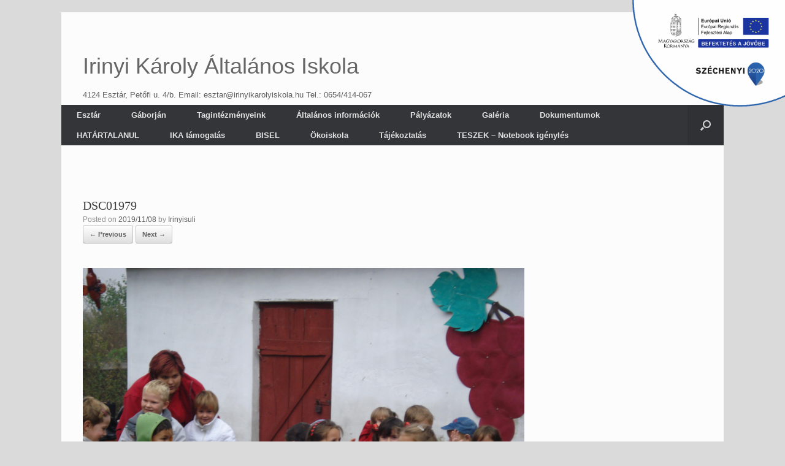

--- FILE ---
content_type: text/html; charset=UTF-8
request_url: http://irinyikarolyiskola.hu/ii-rakoczi-ferenc-nyomaban-karpataljan-2/dsc01979/
body_size: 51606
content:
<!DOCTYPE html>
<html lang="en-US">
<head>
	<meta charset="UTF-8" />
	<meta http-equiv="X-UA-Compatible" content="IE=10" />
	<link rel="profile" href="http://gmpg.org/xfn/11" />
	<link rel="pingback" href="http://irinyikarolyiskola.hu/xmlrpc.php" />
	<meta name='robots' content='index, follow, max-image-preview:large, max-snippet:-1, max-video-preview:-1' />

	<!-- This site is optimized with the Yoast SEO plugin v21.8 - https://yoast.com/wordpress/plugins/seo/ -->
	<title>DSC01979 - Irinyi Károly Általános Iskola</title>
	<link rel="canonical" href="http://irinyikarolyiskola.hu/ii-rakoczi-ferenc-nyomaban-karpataljan-2/dsc01979/" />
	<meta property="og:locale" content="en_US" />
	<meta property="og:type" content="article" />
	<meta property="og:title" content="DSC01979 - Irinyi Károly Általános Iskola" />
	<meta property="og:url" content="http://irinyikarolyiskola.hu/ii-rakoczi-ferenc-nyomaban-karpataljan-2/dsc01979/" />
	<meta property="og:site_name" content="Irinyi Károly Általános Iskola" />
	<meta property="og:image" content="http://irinyikarolyiskola.hu/ii-rakoczi-ferenc-nyomaban-karpataljan-2/dsc01979" />
	<meta property="og:image:width" content="3072" />
	<meta property="og:image:height" content="2304" />
	<meta property="og:image:type" content="image/jpeg" />
	<script type="application/ld+json" class="yoast-schema-graph">{"@context":"https://schema.org","@graph":[{"@type":"WebPage","@id":"http://irinyikarolyiskola.hu/ii-rakoczi-ferenc-nyomaban-karpataljan-2/dsc01979/","url":"http://irinyikarolyiskola.hu/ii-rakoczi-ferenc-nyomaban-karpataljan-2/dsc01979/","name":"DSC01979 - Irinyi Károly Általános Iskola","isPartOf":{"@id":"http://irinyikarolyiskola.hu/#website"},"primaryImageOfPage":{"@id":"http://irinyikarolyiskola.hu/ii-rakoczi-ferenc-nyomaban-karpataljan-2/dsc01979/#primaryimage"},"image":{"@id":"http://irinyikarolyiskola.hu/ii-rakoczi-ferenc-nyomaban-karpataljan-2/dsc01979/#primaryimage"},"thumbnailUrl":"http://irinyikarolyiskola.hu/wp-content/uploads/2019/11/DSC01979.jpg","datePublished":"2019-11-08T12:19:06+00:00","dateModified":"2019-11-08T12:19:06+00:00","breadcrumb":{"@id":"http://irinyikarolyiskola.hu/ii-rakoczi-ferenc-nyomaban-karpataljan-2/dsc01979/#breadcrumb"},"inLanguage":"en-US","potentialAction":[{"@type":"ReadAction","target":["http://irinyikarolyiskola.hu/ii-rakoczi-ferenc-nyomaban-karpataljan-2/dsc01979/"]}]},{"@type":"ImageObject","inLanguage":"en-US","@id":"http://irinyikarolyiskola.hu/ii-rakoczi-ferenc-nyomaban-karpataljan-2/dsc01979/#primaryimage","url":"http://irinyikarolyiskola.hu/wp-content/uploads/2019/11/DSC01979.jpg","contentUrl":"http://irinyikarolyiskola.hu/wp-content/uploads/2019/11/DSC01979.jpg","width":3072,"height":2304},{"@type":"BreadcrumbList","@id":"http://irinyikarolyiskola.hu/ii-rakoczi-ferenc-nyomaban-karpataljan-2/dsc01979/#breadcrumb","itemListElement":[{"@type":"ListItem","position":1,"name":"Kezdőlap","item":"http://irinyikarolyiskola.hu/"},{"@type":"ListItem","position":2,"name":"„II. Rákóczi Ferenc nyomában Kárpátalján”","item":"http://irinyikarolyiskola.hu/ii-rakoczi-ferenc-nyomaban-karpataljan-2/"},{"@type":"ListItem","position":3,"name":"DSC01979"}]},{"@type":"WebSite","@id":"http://irinyikarolyiskola.hu/#website","url":"http://irinyikarolyiskola.hu/","name":"Irinyi Károly Általános Iskola","description":"4124 Esztár, Petőfi u. 4/b. Email: esztar@irinyikarolyiskola.hu Tel.: 0654/414-067 Nyitvatartás: Hétfő-Péntek: 07:00-18:00  ","potentialAction":[{"@type":"SearchAction","target":{"@type":"EntryPoint","urlTemplate":"http://irinyikarolyiskola.hu/?s={search_term_string}"},"query-input":"required name=search_term_string"}],"inLanguage":"en-US"}]}</script>
	<!-- / Yoast SEO plugin. -->


<link rel='dns-prefetch' href='//stats.wp.com' />
<link rel='dns-prefetch' href='//v0.wordpress.com' />
<link rel='dns-prefetch' href='//jetpack.wordpress.com' />
<link rel='dns-prefetch' href='//s0.wp.com' />
<link rel='dns-prefetch' href='//public-api.wordpress.com' />
<link rel='dns-prefetch' href='//0.gravatar.com' />
<link rel='dns-prefetch' href='//1.gravatar.com' />
<link rel='dns-prefetch' href='//2.gravatar.com' />
<link rel="alternate" type="application/rss+xml" title="Irinyi Károly Általános Iskola &raquo; Feed" href="http://irinyikarolyiskola.hu/feed/" />
<link rel="alternate" title="oEmbed (JSON)" type="application/json+oembed" href="http://irinyikarolyiskola.hu/wp-json/oembed/1.0/embed?url=http%3A%2F%2Firinyikarolyiskola.hu%2Fii-rakoczi-ferenc-nyomaban-karpataljan-2%2Fdsc01979%2F%23main" />
<link rel="alternate" title="oEmbed (XML)" type="text/xml+oembed" href="http://irinyikarolyiskola.hu/wp-json/oembed/1.0/embed?url=http%3A%2F%2Firinyikarolyiskola.hu%2Fii-rakoczi-ferenc-nyomaban-karpataljan-2%2Fdsc01979%2F%23main&#038;format=xml" />
<style id='wp-img-auto-sizes-contain-inline-css' type='text/css'>
img:is([sizes=auto i],[sizes^="auto," i]){contain-intrinsic-size:3000px 1500px}
/*# sourceURL=wp-img-auto-sizes-contain-inline-css */
</style>
<style id='wp-emoji-styles-inline-css' type='text/css'>

	img.wp-smiley, img.emoji {
		display: inline !important;
		border: none !important;
		box-shadow: none !important;
		height: 1em !important;
		width: 1em !important;
		margin: 0 0.07em !important;
		vertical-align: -0.1em !important;
		background: none !important;
		padding: 0 !important;
	}
/*# sourceURL=wp-emoji-styles-inline-css */
</style>
<link rel='stylesheet' id='wp-block-library-css' href='http://irinyikarolyiskola.hu/wp-includes/css/dist/block-library/style.min.css?ver=6.9' type='text/css' media='all' />
<style id='wp-block-library-inline-css' type='text/css'>
.has-text-align-justify{text-align:justify;}

/*# sourceURL=wp-block-library-inline-css */
</style><style id='global-styles-inline-css' type='text/css'>
:root{--wp--preset--aspect-ratio--square: 1;--wp--preset--aspect-ratio--4-3: 4/3;--wp--preset--aspect-ratio--3-4: 3/4;--wp--preset--aspect-ratio--3-2: 3/2;--wp--preset--aspect-ratio--2-3: 2/3;--wp--preset--aspect-ratio--16-9: 16/9;--wp--preset--aspect-ratio--9-16: 9/16;--wp--preset--color--black: #000000;--wp--preset--color--cyan-bluish-gray: #abb8c3;--wp--preset--color--white: #ffffff;--wp--preset--color--pale-pink: #f78da7;--wp--preset--color--vivid-red: #cf2e2e;--wp--preset--color--luminous-vivid-orange: #ff6900;--wp--preset--color--luminous-vivid-amber: #fcb900;--wp--preset--color--light-green-cyan: #7bdcb5;--wp--preset--color--vivid-green-cyan: #00d084;--wp--preset--color--pale-cyan-blue: #8ed1fc;--wp--preset--color--vivid-cyan-blue: #0693e3;--wp--preset--color--vivid-purple: #9b51e0;--wp--preset--gradient--vivid-cyan-blue-to-vivid-purple: linear-gradient(135deg,rgb(6,147,227) 0%,rgb(155,81,224) 100%);--wp--preset--gradient--light-green-cyan-to-vivid-green-cyan: linear-gradient(135deg,rgb(122,220,180) 0%,rgb(0,208,130) 100%);--wp--preset--gradient--luminous-vivid-amber-to-luminous-vivid-orange: linear-gradient(135deg,rgb(252,185,0) 0%,rgb(255,105,0) 100%);--wp--preset--gradient--luminous-vivid-orange-to-vivid-red: linear-gradient(135deg,rgb(255,105,0) 0%,rgb(207,46,46) 100%);--wp--preset--gradient--very-light-gray-to-cyan-bluish-gray: linear-gradient(135deg,rgb(238,238,238) 0%,rgb(169,184,195) 100%);--wp--preset--gradient--cool-to-warm-spectrum: linear-gradient(135deg,rgb(74,234,220) 0%,rgb(151,120,209) 20%,rgb(207,42,186) 40%,rgb(238,44,130) 60%,rgb(251,105,98) 80%,rgb(254,248,76) 100%);--wp--preset--gradient--blush-light-purple: linear-gradient(135deg,rgb(255,206,236) 0%,rgb(152,150,240) 100%);--wp--preset--gradient--blush-bordeaux: linear-gradient(135deg,rgb(254,205,165) 0%,rgb(254,45,45) 50%,rgb(107,0,62) 100%);--wp--preset--gradient--luminous-dusk: linear-gradient(135deg,rgb(255,203,112) 0%,rgb(199,81,192) 50%,rgb(65,88,208) 100%);--wp--preset--gradient--pale-ocean: linear-gradient(135deg,rgb(255,245,203) 0%,rgb(182,227,212) 50%,rgb(51,167,181) 100%);--wp--preset--gradient--electric-grass: linear-gradient(135deg,rgb(202,248,128) 0%,rgb(113,206,126) 100%);--wp--preset--gradient--midnight: linear-gradient(135deg,rgb(2,3,129) 0%,rgb(40,116,252) 100%);--wp--preset--font-size--small: 13px;--wp--preset--font-size--medium: 20px;--wp--preset--font-size--large: 36px;--wp--preset--font-size--x-large: 42px;--wp--preset--spacing--20: 0.44rem;--wp--preset--spacing--30: 0.67rem;--wp--preset--spacing--40: 1rem;--wp--preset--spacing--50: 1.5rem;--wp--preset--spacing--60: 2.25rem;--wp--preset--spacing--70: 3.38rem;--wp--preset--spacing--80: 5.06rem;--wp--preset--shadow--natural: 6px 6px 9px rgba(0, 0, 0, 0.2);--wp--preset--shadow--deep: 12px 12px 50px rgba(0, 0, 0, 0.4);--wp--preset--shadow--sharp: 6px 6px 0px rgba(0, 0, 0, 0.2);--wp--preset--shadow--outlined: 6px 6px 0px -3px rgb(255, 255, 255), 6px 6px rgb(0, 0, 0);--wp--preset--shadow--crisp: 6px 6px 0px rgb(0, 0, 0);}:where(.is-layout-flex){gap: 0.5em;}:where(.is-layout-grid){gap: 0.5em;}body .is-layout-flex{display: flex;}.is-layout-flex{flex-wrap: wrap;align-items: center;}.is-layout-flex > :is(*, div){margin: 0;}body .is-layout-grid{display: grid;}.is-layout-grid > :is(*, div){margin: 0;}:where(.wp-block-columns.is-layout-flex){gap: 2em;}:where(.wp-block-columns.is-layout-grid){gap: 2em;}:where(.wp-block-post-template.is-layout-flex){gap: 1.25em;}:where(.wp-block-post-template.is-layout-grid){gap: 1.25em;}.has-black-color{color: var(--wp--preset--color--black) !important;}.has-cyan-bluish-gray-color{color: var(--wp--preset--color--cyan-bluish-gray) !important;}.has-white-color{color: var(--wp--preset--color--white) !important;}.has-pale-pink-color{color: var(--wp--preset--color--pale-pink) !important;}.has-vivid-red-color{color: var(--wp--preset--color--vivid-red) !important;}.has-luminous-vivid-orange-color{color: var(--wp--preset--color--luminous-vivid-orange) !important;}.has-luminous-vivid-amber-color{color: var(--wp--preset--color--luminous-vivid-amber) !important;}.has-light-green-cyan-color{color: var(--wp--preset--color--light-green-cyan) !important;}.has-vivid-green-cyan-color{color: var(--wp--preset--color--vivid-green-cyan) !important;}.has-pale-cyan-blue-color{color: var(--wp--preset--color--pale-cyan-blue) !important;}.has-vivid-cyan-blue-color{color: var(--wp--preset--color--vivid-cyan-blue) !important;}.has-vivid-purple-color{color: var(--wp--preset--color--vivid-purple) !important;}.has-black-background-color{background-color: var(--wp--preset--color--black) !important;}.has-cyan-bluish-gray-background-color{background-color: var(--wp--preset--color--cyan-bluish-gray) !important;}.has-white-background-color{background-color: var(--wp--preset--color--white) !important;}.has-pale-pink-background-color{background-color: var(--wp--preset--color--pale-pink) !important;}.has-vivid-red-background-color{background-color: var(--wp--preset--color--vivid-red) !important;}.has-luminous-vivid-orange-background-color{background-color: var(--wp--preset--color--luminous-vivid-orange) !important;}.has-luminous-vivid-amber-background-color{background-color: var(--wp--preset--color--luminous-vivid-amber) !important;}.has-light-green-cyan-background-color{background-color: var(--wp--preset--color--light-green-cyan) !important;}.has-vivid-green-cyan-background-color{background-color: var(--wp--preset--color--vivid-green-cyan) !important;}.has-pale-cyan-blue-background-color{background-color: var(--wp--preset--color--pale-cyan-blue) !important;}.has-vivid-cyan-blue-background-color{background-color: var(--wp--preset--color--vivid-cyan-blue) !important;}.has-vivid-purple-background-color{background-color: var(--wp--preset--color--vivid-purple) !important;}.has-black-border-color{border-color: var(--wp--preset--color--black) !important;}.has-cyan-bluish-gray-border-color{border-color: var(--wp--preset--color--cyan-bluish-gray) !important;}.has-white-border-color{border-color: var(--wp--preset--color--white) !important;}.has-pale-pink-border-color{border-color: var(--wp--preset--color--pale-pink) !important;}.has-vivid-red-border-color{border-color: var(--wp--preset--color--vivid-red) !important;}.has-luminous-vivid-orange-border-color{border-color: var(--wp--preset--color--luminous-vivid-orange) !important;}.has-luminous-vivid-amber-border-color{border-color: var(--wp--preset--color--luminous-vivid-amber) !important;}.has-light-green-cyan-border-color{border-color: var(--wp--preset--color--light-green-cyan) !important;}.has-vivid-green-cyan-border-color{border-color: var(--wp--preset--color--vivid-green-cyan) !important;}.has-pale-cyan-blue-border-color{border-color: var(--wp--preset--color--pale-cyan-blue) !important;}.has-vivid-cyan-blue-border-color{border-color: var(--wp--preset--color--vivid-cyan-blue) !important;}.has-vivid-purple-border-color{border-color: var(--wp--preset--color--vivid-purple) !important;}.has-vivid-cyan-blue-to-vivid-purple-gradient-background{background: var(--wp--preset--gradient--vivid-cyan-blue-to-vivid-purple) !important;}.has-light-green-cyan-to-vivid-green-cyan-gradient-background{background: var(--wp--preset--gradient--light-green-cyan-to-vivid-green-cyan) !important;}.has-luminous-vivid-amber-to-luminous-vivid-orange-gradient-background{background: var(--wp--preset--gradient--luminous-vivid-amber-to-luminous-vivid-orange) !important;}.has-luminous-vivid-orange-to-vivid-red-gradient-background{background: var(--wp--preset--gradient--luminous-vivid-orange-to-vivid-red) !important;}.has-very-light-gray-to-cyan-bluish-gray-gradient-background{background: var(--wp--preset--gradient--very-light-gray-to-cyan-bluish-gray) !important;}.has-cool-to-warm-spectrum-gradient-background{background: var(--wp--preset--gradient--cool-to-warm-spectrum) !important;}.has-blush-light-purple-gradient-background{background: var(--wp--preset--gradient--blush-light-purple) !important;}.has-blush-bordeaux-gradient-background{background: var(--wp--preset--gradient--blush-bordeaux) !important;}.has-luminous-dusk-gradient-background{background: var(--wp--preset--gradient--luminous-dusk) !important;}.has-pale-ocean-gradient-background{background: var(--wp--preset--gradient--pale-ocean) !important;}.has-electric-grass-gradient-background{background: var(--wp--preset--gradient--electric-grass) !important;}.has-midnight-gradient-background{background: var(--wp--preset--gradient--midnight) !important;}.has-small-font-size{font-size: var(--wp--preset--font-size--small) !important;}.has-medium-font-size{font-size: var(--wp--preset--font-size--medium) !important;}.has-large-font-size{font-size: var(--wp--preset--font-size--large) !important;}.has-x-large-font-size{font-size: var(--wp--preset--font-size--x-large) !important;}
/*# sourceURL=global-styles-inline-css */
</style>

<style id='classic-theme-styles-inline-css' type='text/css'>
/*! This file is auto-generated */
.wp-block-button__link{color:#fff;background-color:#32373c;border-radius:9999px;box-shadow:none;text-decoration:none;padding:calc(.667em + 2px) calc(1.333em + 2px);font-size:1.125em}.wp-block-file__button{background:#32373c;color:#fff;text-decoration:none}
/*# sourceURL=/wp-includes/css/classic-themes.min.css */
</style>
<link rel='stylesheet' id='sta_css-css' href='http://irinyikarolyiskola.hu/wp-content/plugins/scroll-triggered-animations/frontend/animations.css' type='text/css' media='' />
<link rel='stylesheet' id='szechenyi-2020-css' href='http://irinyikarolyiskola.hu/wp-content/plugins/szechenyi-2020-logo/assets/css/szechenyi-2020.css?ver=1.0' type='text/css' media='all' />
<style id='szechenyi-2020-inline-css' type='text/css'>
#szechenyi_2020_logo {width:250px;position:fixed;margin:0px;padding:0px;top:0px;right:0px;border-style: none;border-width: 0px;}

/*# sourceURL=szechenyi-2020-inline-css */
</style>
<link rel='stylesheet' id='wppopups-base-css' href='http://irinyikarolyiskola.hu/wp-content/plugins/wp-popups-lite/src/assets/css/wppopups-base.css?ver=2.1.5.5' type='text/css' media='all' />
<link rel='stylesheet' id='vantage-style-css' href='http://irinyikarolyiskola.hu/wp-content/themes/vantage/style.css?ver=1.20.25' type='text/css' media='all' />
<link rel='stylesheet' id='font-awesome-css' href='http://irinyikarolyiskola.hu/wp-content/plugins/elementor/assets/lib/font-awesome/css/font-awesome.min.css?ver=4.7.0' type='text/css' media='all' />
<link rel='stylesheet' id='siteorigin-mobilenav-css' href='http://irinyikarolyiskola.hu/wp-content/themes/vantage/inc/mobilenav/css/mobilenav.css?ver=1.20.25' type='text/css' media='all' />
<link rel='stylesheet' id='jetpack_css-css' href='http://irinyikarolyiskola.hu/wp-content/plugins/jetpack/css/jetpack.css?ver=13.0.1' type='text/css' media='all' />
<script type="text/javascript" src="http://irinyikarolyiskola.hu/wp-includes/js/jquery/jquery.min.js?ver=3.7.1" id="jquery-core-js"></script>
<script type="text/javascript" src="http://irinyikarolyiskola.hu/wp-includes/js/jquery/jquery-migrate.min.js?ver=3.4.1" id="jquery-migrate-js"></script>
<script type="text/javascript" src="http://irinyikarolyiskola.hu/wp-content/themes/vantage/js/jquery.flexslider.min.js?ver=2.1" id="jquery-flexslider-js"></script>
<script type="text/javascript" src="http://irinyikarolyiskola.hu/wp-content/themes/vantage/js/jquery.touchSwipe.min.js?ver=1.6.6" id="jquery-touchswipe-js"></script>
<script type="text/javascript" id="vantage-main-js-extra">
/* <![CDATA[ */
var vantage = {"fitvids":"1"};
//# sourceURL=vantage-main-js-extra
/* ]]> */
</script>
<script type="text/javascript" src="http://irinyikarolyiskola.hu/wp-content/themes/vantage/js/jquery.theme-main.min.js?ver=1.20.25" id="vantage-main-js"></script>
<script type="text/javascript" src="http://irinyikarolyiskola.hu/wp-content/themes/vantage/js/jquery.fitvids.min.js?ver=1.0" id="jquery-fitvids-js"></script>
<script type="text/javascript" src="http://irinyikarolyiskola.hu/wp-content/themes/vantage/js/keyboard-image-navigation.min.js?ver=20120202" id="vantage-keyboard-image-navigation-js"></script>
<script type="text/javascript" id="siteorigin-mobilenav-js-extra">
/* <![CDATA[ */
var mobileNav = {"search":{"url":"http://irinyikarolyiskola.hu","placeholder":"Search"},"text":{"navigate":"Menu","back":"Back","close":"Close"},"nextIconUrl":"http://irinyikarolyiskola.hu/wp-content/themes/vantage/inc/mobilenav/images/next.png","mobileMenuClose":"\u003Ci class=\"fa fa-times\"\u003E\u003C/i\u003E"};
//# sourceURL=siteorigin-mobilenav-js-extra
/* ]]> */
</script>
<script type="text/javascript" src="http://irinyikarolyiskola.hu/wp-content/themes/vantage/inc/mobilenav/js/mobilenav.min.js?ver=1.20.25" id="siteorigin-mobilenav-js"></script>
<link rel="https://api.w.org/" href="http://irinyikarolyiskola.hu/wp-json/" /><link rel="alternate" title="JSON" type="application/json" href="http://irinyikarolyiskola.hu/wp-json/wp/v2/media/2406" /><link rel="EditURI" type="application/rsd+xml" title="RSD" href="http://irinyikarolyiskola.hu/xmlrpc.php?rsd" />
<meta name="generator" content="WordPress 6.9" />
<link rel='shortlink' href='https://wp.me/a55hNP-CO' />
	<style></style>
	<style>img#wpstats{display:none}</style>
		<style data-context="foundation-flickity-css">/*! Flickity v2.0.2
http://flickity.metafizzy.co
---------------------------------------------- */.flickity-enabled{position:relative}.flickity-enabled:focus{outline:0}.flickity-viewport{overflow:hidden;position:relative;height:100%}.flickity-slider{position:absolute;width:100%;height:100%}.flickity-enabled.is-draggable{-webkit-tap-highlight-color:transparent;tap-highlight-color:transparent;-webkit-user-select:none;-moz-user-select:none;-ms-user-select:none;user-select:none}.flickity-enabled.is-draggable .flickity-viewport{cursor:move;cursor:-webkit-grab;cursor:grab}.flickity-enabled.is-draggable .flickity-viewport.is-pointer-down{cursor:-webkit-grabbing;cursor:grabbing}.flickity-prev-next-button{position:absolute;top:50%;width:44px;height:44px;border:none;border-radius:50%;background:#fff;background:hsla(0,0%,100%,.75);cursor:pointer;-webkit-transform:translateY(-50%);transform:translateY(-50%)}.flickity-prev-next-button:hover{background:#fff}.flickity-prev-next-button:focus{outline:0;box-shadow:0 0 0 5px #09f}.flickity-prev-next-button:active{opacity:.6}.flickity-prev-next-button.previous{left:10px}.flickity-prev-next-button.next{right:10px}.flickity-rtl .flickity-prev-next-button.previous{left:auto;right:10px}.flickity-rtl .flickity-prev-next-button.next{right:auto;left:10px}.flickity-prev-next-button:disabled{opacity:.3;cursor:auto}.flickity-prev-next-button svg{position:absolute;left:20%;top:20%;width:60%;height:60%}.flickity-prev-next-button .arrow{fill:#333}.flickity-page-dots{position:absolute;width:100%;bottom:-25px;padding:0;margin:0;list-style:none;text-align:center;line-height:1}.flickity-rtl .flickity-page-dots{direction:rtl}.flickity-page-dots .dot{display:inline-block;width:10px;height:10px;margin:0 8px;background:#333;border-radius:50%;opacity:.25;cursor:pointer}.flickity-page-dots .dot.is-selected{opacity:1}</style><meta name="viewport" content="width=device-width, initial-scale=1" />			<style type="text/css">
				.so-mobilenav-mobile + * { display: none; }
				@media screen and (max-width: 480px) { .so-mobilenav-mobile + * { display: block; } .so-mobilenav-standard + * { display: none; } .site-navigation #search-icon { display: none; } .has-menu-search .main-navigation ul { margin-right: 0 !important; }
				
								}
			</style>
		<meta name="generator" content="Elementor 3.18.3; features: e_dom_optimization, e_optimized_assets_loading, additional_custom_breakpoints, block_editor_assets_optimize, e_image_loading_optimization; settings: css_print_method-external, google_font-enabled, font_display-auto">
		<style type="text/css" media="screen">
			#footer-widgets .widget { width: 100%; }
			#masthead-widgets .widget { width: 100%; }
		</style>
		<style type="text/css" id="customizer-css">#masthead.site-header .hgroup .site-title, #masthead.masthead-logo-in-menu .logo > .site-title { font-size: 36px } #masthead .hgroup { padding-top: 0px; padding-bottom: 0px } .main-navigation ul li a { padding-top: 10px; padding-bottom: 10px } .main-navigation ul li a, #masthead.masthead-logo-in-menu .logo { padding-left: 25px; padding-right: 25px } a.button, button, html input[type="button"], input[type="reset"], input[type="submit"], .post-navigation a, #image-navigation a, article.post .more-link, article.page .more-link, .paging-navigation a, .woocommerce #page-wrapper .button, .woocommerce a.button, .woocommerce .checkout-button, .woocommerce input.button, #infinite-handle span button { text-shadow: none } a.button, button, html input[type="button"], input[type="reset"], input[type="submit"], .post-navigation a, #image-navigation a, article.post .more-link, article.page .more-link, .paging-navigation a, .woocommerce #page-wrapper .button, .woocommerce a.button, .woocommerce .checkout-button, .woocommerce input.button, .woocommerce #respond input#submit.alt, .woocommerce a.button.alt, .woocommerce button.button.alt, .woocommerce input.button.alt, #infinite-handle span { -webkit-box-shadow: none; -moz-box-shadow: none; box-shadow: none } </style><style id="uagb-style-frontend-2406">.uag-blocks-common-selector{z-index:var(--z-index-desktop) !important}@media (max-width: 976px){.uag-blocks-common-selector{z-index:var(--z-index-tablet) !important}}@media (max-width: 767px){.uag-blocks-common-selector{z-index:var(--z-index-mobile) !important}}
</style><link rel="icon" href="http://irinyikarolyiskola.hu/wp-content/uploads/2019/03/cropped-10498100_1562298457359752_8766777907789583292_o-3-32x32.jpg" sizes="32x32" />
<link rel="icon" href="http://irinyikarolyiskola.hu/wp-content/uploads/2019/03/cropped-10498100_1562298457359752_8766777907789583292_o-3-192x192.jpg" sizes="192x192" />
<link rel="apple-touch-icon" href="http://irinyikarolyiskola.hu/wp-content/uploads/2019/03/cropped-10498100_1562298457359752_8766777907789583292_o-3-180x180.jpg" />
<meta name="msapplication-TileImage" content="http://irinyikarolyiskola.hu/wp-content/uploads/2019/03/cropped-10498100_1562298457359752_8766777907789583292_o-3-270x270.jpg" />
<style>.ios7.web-app-mode.has-fixed header{ background-color: rgba(3,122,221,.88);}</style><style type="text/css" id="wp-custom-css">h1 {
  color: #FFF
  font-size: 2em;
  padding-top: 50px;
  width: 50%;
  font-family: Georgia;
  text-align: left;
}

h2 {
  border-bottom: 1px solid rgba(255, 255, 255, 0.5);
  color: rgba(255, 255, 255, 0.5);
  font-weight: 100;
  font-size: 22px;
  line-height: 24px;
  padding-bottom: 30px;
  text-align: left;
  width: 70%;
  font-family: Georgia;
}</style><link rel='stylesheet' id='so-css-vantage-css' href='http://irinyikarolyiskola.hu/wp-content/uploads/so-css/so-css-vantage.css?ver=1677056705' type='text/css' media='all' />
</head>

<body class="attachment wp-singular attachment-template-default single single-attachment postid-2406 attachmentid-2406 attachment-jpeg wp-theme-vantage responsive layout-boxed no-js has-sidebar has-menu-search page-layout-default mobilenav elementor-default elementor-kit-3199">


<div id="page-wrapper">

	<a class="skip-link screen-reader-text" href="#content">Skip to content</a>

	
	
		<header id="masthead" class="site-header" role="banner">

	<div class="hgroup full-container masthead-sidebar">

		
							<div id="masthead-widgets" class="full-container">
					<aside id="text-12" class="widget widget_text">			<div class="textwidget"><p><a href="http://irinyikarolyiskola.hu"></p>
<h1>Irinyi Károly Általános Iskola</h1>
<p></a></p>
<ul>
<li>4124 Esztár, Petőfi u. 4/b. Email: esztar@irinyikarolyiskola.hu Tel.: 0654/414-067</li>
</ul>
</div>
		</aside>				</div>
			
		
	</div><!-- .hgroup.full-container -->

	
<nav class="site-navigation main-navigation primary use-vantage-sticky-menu use-sticky-menu">

	<div class="full-container">
				
		<div class="main-navigation-container">
			<div id="so-mobilenav-standard-1" data-id="1" class="so-mobilenav-standard"></div><div class="menu-intezmenyek-container"><ul id="menu-intezmenyek" class="menu"><li id="menu-item-193" class="menu-item menu-item-type-custom menu-item-object-custom menu-item-home menu-item-has-children menu-item-193"><a href="http://irinyikarolyiskola.hu/#:~:text=EFOP-,%2D,-3.3.5%2D19%2D2020" data-ps2id-api="true"><span class="icon"></span>Esztár</a>
<ul class="sub-menu">
	<li id="menu-item-194" class="menu-item menu-item-type-post_type menu-item-object-page menu-item-has-children menu-item-194"><a href="http://irinyikarolyiskola.hu/rolunk/" data-ps2id-api="true">Rólunk</a>
	<ul class="sub-menu">
		<li id="menu-item-195" class="menu-item menu-item-type-post_type menu-item-object-page menu-item-195"><a href="http://irinyikarolyiskola.hu/rolunk/nevadonkrol/" data-ps2id-api="true">Névadónkról</a></li>
		<li id="menu-item-196" class="menu-item menu-item-type-post_type menu-item-object-page menu-item-196"><a href="http://irinyikarolyiskola.hu/rolunk/iskolank-dolgozoi/" data-ps2id-api="true">Tantestületünk</a></li>
	</ul>
</li>
	<li id="menu-item-4584" class="menu-item menu-item-type-post_type menu-item-object-page menu-item-4584"><a href="http://irinyikarolyiskola.hu/informacio/" data-ps2id-api="true">Információ</a></li>
</ul>
</li>
<li id="menu-item-4576" class="menu-item menu-item-type-custom menu-item-object-custom menu-item-has-children menu-item-4576"><a href="http://irinyikarolyiskola.hu/gaborjan/esemenyek/" data-ps2id-api="true"><span class="icon"></span>Gáborján</a>
<ul class="sub-menu">
	<li id="menu-item-4574" class="menu-item menu-item-type-post_type menu-item-object-page menu-item-4574"><a href="http://irinyikarolyiskola.hu/gaborjan/esemenyek/" data-ps2id-api="true">Események</a></li>
	<li id="menu-item-4563" class="menu-item menu-item-type-post_type menu-item-object-page menu-item-4563"><a href="http://irinyikarolyiskola.hu/tantestulet/" data-ps2id-api="true">Tantestületünk</a></li>
</ul>
</li>
<li id="menu-item-2237" class="menu-item menu-item-type-post_type menu-item-object-page menu-item-has-children menu-item-2237"><a href="http://irinyikarolyiskola.hu/tagintezmenyeink/" data-ps2id-api="true">Tagintézményeink</a>
<ul class="sub-menu">
	<li id="menu-item-2240" class="menu-item menu-item-type-post_type menu-item-object-page menu-item-has-children menu-item-2240"><a href="http://irinyikarolyiskola.hu/irinyi-karoly-altalanos-iskola-es-ami-csere-erdo-altalanos-iskolaja/" data-ps2id-api="true">Irinyi Károly Általános Iskola Csere erdő Általános Iskolája</a>
	<ul class="sub-menu">
		<li id="menu-item-2266" class="menu-item menu-item-type-post_type menu-item-object-page menu-item-2266"><a href="http://irinyikarolyiskola.hu/iskolank-dolgozoi-2/" data-ps2id-api="true">Tantestületünk</a></li>
	</ul>
</li>
	<li id="menu-item-2238" class="menu-item menu-item-type-post_type menu-item-object-page menu-item-has-children menu-item-2238"><a href="http://irinyikarolyiskola.hu/irinyi-karoly-altalanos-iskola-es-ami-fekete-borbala-altalanos-iskola/" data-ps2id-api="true">Irinyi Károly Általános Iskola Fekete Borbála Általános Iskolája</a>
	<ul class="sub-menu">
		<li id="menu-item-2261" class="menu-item menu-item-type-post_type menu-item-object-page menu-item-2261"><a href="http://irinyikarolyiskola.hu/iskolank-dolgozoi/" data-ps2id-api="true">Tantestületünk</a></li>
		<li id="menu-item-3067" class="menu-item menu-item-type-post_type menu-item-object-page menu-item-3067"><a href="http://irinyikarolyiskola.hu/iskolakert/" data-ps2id-api="true">Iskolakert</a></li>
	</ul>
</li>
</ul>
</li>
<li id="menu-item-197" class="menu-item menu-item-type-post_type menu-item-object-page menu-item-has-children menu-item-197"><a href="http://irinyikarolyiskola.hu/informaciok/" data-ps2id-api="true">Általános információk</a>
<ul class="sub-menu">
	<li id="menu-item-198" class="menu-item menu-item-type-post_type menu-item-object-page menu-item-198"><a href="http://irinyikarolyiskola.hu/informaciok/elerhetosegek/" data-ps2id-api="true">Elérhetőségek</a></li>
	<li id="menu-item-4694" class="menu-item menu-item-type-post_type menu-item-object-page menu-item-4694"><a href="http://irinyikarolyiskola.hu/1-osztalyos-beiratkozas/" data-ps2id-api="true">1. osztályos beiratkozás</a></li>
	<li id="menu-item-199" class="menu-item menu-item-type-post_type menu-item-object-page menu-item-199"><a href="http://irinyikarolyiskola.hu/informaciok/tanszunetek-20142015-os-tanevben/" data-ps2id-api="true">Tanszünetek a 2024/2025-ös tanévben</a></li>
	<li id="menu-item-5245" class="menu-item menu-item-type-post_type menu-item-object-page menu-item-5245"><a href="http://irinyikarolyiskola.hu/hitoktatas/" data-ps2id-api="true">Hitoktatás</a></li>
</ul>
</li>
<li id="menu-item-2057" class="menu-item menu-item-type-post_type menu-item-object-page menu-item-has-children menu-item-2057"><a href="http://irinyikarolyiskola.hu/palyazatok/" data-ps2id-api="true">Pályázatok</a>
<ul class="sub-menu">
	<li id="menu-item-3113" class="menu-item menu-item-type-post_type menu-item-object-page menu-item-3113"><a href="http://irinyikarolyiskola.hu/efop-4-1-3-17-2017-00339/" data-ps2id-api="true">EFOP-4.1.3-17-2017-00339</a></li>
	<li id="menu-item-3122" class="menu-item menu-item-type-post_type menu-item-object-page menu-item-3122"><a href="http://irinyikarolyiskola.hu/efop-1-8-5-17-meno-menzak-az-iskolakban/" data-ps2id-api="true">EFOP-1.8.5-17                     MENŐ MENZÁK AZ ISKOLÁKBAN</a></li>
	<li id="menu-item-3145" class="menu-item menu-item-type-post_type menu-item-object-page menu-item-3145"><a href="http://irinyikarolyiskola.hu/efop-1-3-9-17-2017-00081/" data-ps2id-api="true">EFOP 1.3.9-17-2017-00081-ISKOLAKÖZPONTÚ HELYI EGYÜTTMŰKÖDÉSEK TÁMOGATÁSA ESZTÁRON</a></li>
	<li id="menu-item-3862" class="menu-item menu-item-type-post_type menu-item-object-page menu-item-3862"><a href="http://irinyikarolyiskola.hu/palyazatok/efop-3-3-5-19-2020-00024/" data-ps2id-api="true">EFOP-3.3.5-19-2020-00024 „Csodaszarvas – hagyomány és nomád kaland a Berettyóújfalui Tankerületi Központ intézményeiben”</a></li>
	<li id="menu-item-4130" class="menu-item menu-item-type-post_type menu-item-object-page menu-item-4130"><a href="http://irinyikarolyiskola.hu/efop-3-3-5-19-2020-00078-az-eg-ura-turul-madar-felszallott-az-egre-csodaszarvas-taborok-a-berettyoujfalui-tankeruleti-kozpont-intezmenyeiben/" data-ps2id-api="true">EFOP-3.3.5-19-2020-00078 &#8220;Az ég ura, turul madár felszállott az égre&#8221; Csodaszarvas táborok a Berettyóújfalui Tankerületi Központ intézményeiben</a></li>
</ul>
</li>
<li id="menu-item-200" class="menu-item menu-item-type-post_type menu-item-object-page menu-item-has-children menu-item-200"><a href="http://irinyikarolyiskola.hu/galeria/" data-ps2id-api="true">Galéria</a>
<ul class="sub-menu">
	<li id="menu-item-2986" class="menu-item menu-item-type-post_type menu-item-object-page menu-item-2986"><a href="http://irinyikarolyiskola.hu/2019-2020-farsang-2/" data-ps2id-api="true">2019/2020 Farsang</a></li>
	<li id="menu-item-2062" class="menu-item menu-item-type-post_type menu-item-object-page menu-item-2062"><a href="http://irinyikarolyiskola.hu/galeria/sportnap-2017/" data-ps2id-api="true">Sportnap 2017</a></li>
	<li id="menu-item-2063" class="menu-item menu-item-type-post_type menu-item-object-page menu-item-2063"><a href="http://irinyikarolyiskola.hu/galeria/oktober-23-i-megemlekezes/" data-ps2id-api="true">Október 23.-i megemlékezés</a></li>
	<li id="menu-item-2065" class="menu-item menu-item-type-post_type menu-item-object-page menu-item-2065"><a href="http://irinyikarolyiskola.hu/galeria/20152016-tanevnyito/" data-ps2id-api="true">2015/2016. tanévnyitó és első nap</a></li>
	<li id="menu-item-2066" class="menu-item menu-item-type-post_type menu-item-object-page menu-item-2066"><a href="http://irinyikarolyiskola.hu/galeria/sport-tabor-2015/" data-ps2id-api="true">Sport tábor 2015</a></li>
	<li id="menu-item-2067" class="menu-item menu-item-type-post_type menu-item-object-page menu-item-2067"><a href="http://irinyikarolyiskola.hu/galeria/informatika-szakkor/" data-ps2id-api="true">Informatika szakkör</a></li>
	<li id="menu-item-2068" class="menu-item menu-item-type-post_type menu-item-object-page menu-item-2068"><a href="http://irinyikarolyiskola.hu/galeria/diakolimpia-2015/" data-ps2id-api="true">Diákolimpia 2015</a></li>
	<li id="menu-item-2069" class="menu-item menu-item-type-post_type menu-item-object-page menu-item-2069"><a href="http://irinyikarolyiskola.hu/galeria/sportnap/" data-ps2id-api="true">Sportnap</a></li>
	<li id="menu-item-2071" class="menu-item menu-item-type-post_type menu-item-object-page menu-item-2071"><a href="http://irinyikarolyiskola.hu/galeria/muveszeti-gala-2015/" data-ps2id-api="true">Művészeti Gála 2015</a></li>
	<li id="menu-item-2080" class="menu-item menu-item-type-post_type menu-item-object-page menu-item-2080"><a href="http://irinyikarolyiskola.hu/szorolapok/" data-ps2id-api="true">Szórólapok</a></li>
	<li id="menu-item-2094" class="menu-item menu-item-type-post_type menu-item-object-page menu-item-2094"><a href="http://irinyikarolyiskola.hu/efop-4-1-317-2017-kepek-a-felujitasrol/" data-ps2id-api="true">EFOP-4.1.317-2017 Képek a felújításról</a></li>
</ul>
</li>
<li id="menu-item-203" class="menu-item menu-item-type-post_type menu-item-object-page menu-item-203"><a href="http://irinyikarolyiskola.hu/dokumentumok/" data-ps2id-api="true">Dokumentumok</a></li>
<li id="menu-item-3227" class="menu-item menu-item-type-post_type menu-item-object-page menu-item-3227"><a href="http://irinyikarolyiskola.hu/projektek/" data-ps2id-api="true">HATÁRTALANUL</a></li>
<li id="menu-item-3689" class="menu-item menu-item-type-custom menu-item-object-custom menu-item-3689"><a href="https://adjukossze.hu/szervezet/irinyi-karoly-alapitvany-1613" data-ps2id-api="true"><span class="icon"></span>IKA támogatás</a></li>
<li id="menu-item-4772" class="menu-item menu-item-type-custom menu-item-object-custom menu-item-4772"><a href="https://drive.google.com/drive/folders/1sEJSCp5ZAiA8krVN85ILk3zleFgwpIEv?usp=sharing" data-ps2id-api="true"><span class="icon"></span>BISEL</a></li>
<li id="menu-item-5950" class="menu-item menu-item-type-custom menu-item-object-custom menu-item-5950"><a href="https://drive.google.com/drive/folders/1Q94fufToFeQ55BCEy05XljUlAzFcMuQ3?usp=sharing" data-ps2id-api="true"><span class="icon"></span>Ökoiskola</a></li>
<li id="menu-item-4797" class="menu-item menu-item-type-post_type menu-item-object-page menu-item-has-children menu-item-4797"><a href="http://irinyikarolyiskola.hu/tajekoztato/" data-ps2id-api="true">Tájékoztatás</a>
<ul class="sub-menu">
	<li id="menu-item-4780" class="menu-item menu-item-type-custom menu-item-object-custom menu-item-4780"><a href="http://irinyikarolyiskola.hu/ugyeleti-rend/" data-ps2id-api="true"><span class="icon"></span>ÜGYELET</a></li>
	<li id="menu-item-4799" class="menu-item menu-item-type-post_type menu-item-object-page menu-item-4799"><a href="http://irinyikarolyiskola.hu/nyitvatartas/" data-ps2id-api="true">Nyitvatartás</a></li>
</ul>
</li>
<li id="menu-item-4832" class="menu-item menu-item-type-post_type menu-item-object-page menu-item-4832"><a href="http://irinyikarolyiskola.hu/teszek-notebook-igenyles/" data-ps2id-api="true">TESZEK – Notebook igénylés</a></li>
</ul></div><div id="so-mobilenav-mobile-1" data-id="1" class="so-mobilenav-mobile"></div><div class="menu-mobilenav-container"><ul id="mobile-nav-item-wrap-1" class="menu"><li><a href="#" class="mobilenav-main-link" data-id="1"><span class="mobile-nav-icon"></span><span class="mobilenav-main-link-text">Menu</span></a></li></ul></div>		</div>

					<div id="search-icon">
				<div id="search-icon-icon" tabindex="0" role="button" aria-label="Open the search"><div class="vantage-icon-search"></div></div>
				
<form method="get" class="searchform" action="http://irinyikarolyiskola.hu/" role="search">
	<label for="search-form" class="screen-reader-text">Search for:</label>
	<input type="search" name="s" class="field" id="search-form" value="" placeholder="Search"/>
</form>
			</div>
					</div>
</nav><!-- .site-navigation .main-navigation -->

</header><!-- #masthead .site-header -->

	
	
	
	
	<div id="main" class="site-main">
		<div class="full-container">
			
<div id="primary" class="content-area image-attachment">

	<div id="content" class="site-content" role="main">

		
			<article id="post-2406" class="post-2406 attachment type-attachment status-inherit hentry post">
				<header class="entry-header">
					<h1 class="entry-title">DSC01979</h1>
										<div class="entry-meta">
						Posted on <a href="http://irinyikarolyiskola.hu/ii-rakoczi-ferenc-nyomaban-karpataljan-2/dsc01979/#main" title="14:19" rel="bookmark"><time class="entry-date" datetime="2019-11-08T14:19:06+01:00">2019/11/08</time></a><time class="updated" datetime="2019-11-08T14:19:06+01:00">2019/11/08</time> <span class="byline"> by <span class="author vcard"><a class="url fn n" href="http://irinyikarolyiskola.hu/author/irinyisuli/" title="View all posts by Irinyisuli" rel="author">Irinyisuli</a></span></span> 					</div><!-- .entry-meta -->
					
					<nav id="image-navigation" class="site-navigation">
						<span class="previous-image"><a href='http://irinyikarolyiskola.hu/ii-rakoczi-ferenc-nyomaban-karpataljan-2/dsc01969-1/#main'>&larr; Previous</a></span>
						<span class="next-image"><a href='http://irinyikarolyiskola.hu/ii-rakoczi-ferenc-nyomaban-karpataljan-2/dsc01970-1/#main'>Next &rarr;</a></span>
					</nav><!-- #image-navigation -->
				</header><!-- .entry-header -->

				<div class="entry-content">

					<div class="entry-attachment">
						<div class="attachment">
							
							<a href="http://irinyikarolyiskola.hu/ii-rakoczi-ferenc-nyomaban-karpataljan-2/dsc01970-1/#main" title="DSC01979" rel="attachment">
								<img width="1200" height="900" src="http://irinyikarolyiskola.hu/wp-content/uploads/2019/11/DSC01979.jpg" class="attachment-1200x1200 size-1200x1200" alt="" decoding="async" srcset="http://irinyikarolyiskola.hu/wp-content/uploads/2019/11/DSC01979.jpg 3072w, http://irinyikarolyiskola.hu/wp-content/uploads/2019/11/DSC01979-300x225.jpg 300w, http://irinyikarolyiskola.hu/wp-content/uploads/2019/11/DSC01979-768x576.jpg 768w, http://irinyikarolyiskola.hu/wp-content/uploads/2019/11/DSC01979-1024x768.jpg 1024w, http://irinyikarolyiskola.hu/wp-content/uploads/2019/11/DSC01979-100x75.jpg 100w, http://irinyikarolyiskola.hu/wp-content/uploads/2019/11/DSC01979-53x40.jpg 53w" sizes="(max-width: 1200px) 100vw, 1200px" />							</a>
						</div><!-- .attachment -->

											</div><!-- .entry-attachment -->

				</div><!-- .entry-content -->

			</article><!-- #post-2406 -->

			
		
	</div><!-- #content .site-content -->

</div><!-- #primary .content-area .image-attachment -->

					</div><!-- .full-container -->
	</div><!-- #main .site-main -->

	
	
	<footer id="colophon" class="site-footer" role="contentinfo">

			<div id="footer-widgets" class="full-container">
					</div><!-- #footer-widgets -->
	
	
	<div id="theme-attribution">A <a href="https://siteorigin.com">SiteOrigin</a> Theme</div>
</footer><!-- #colophon .site-footer -->

	
</div><!-- #page-wrapper -->


<script type="speculationrules">
{"prefetch":[{"source":"document","where":{"and":[{"href_matches":"/*"},{"not":{"href_matches":["/wp-*.php","/wp-admin/*","/wp-content/uploads/*","/wp-content/*","/wp-content/plugins/*","/wp-content/themes/vantage/*","/*\\?(.+)"]}},{"not":{"selector_matches":"a[rel~=\"nofollow\"]"}},{"not":{"selector_matches":".no-prefetch, .no-prefetch a"}}]},"eagerness":"conservative"}]}
</script>
<div id="fb-root"></div>
<div id="szechenyi_2020_logo" class="szechenyi_2020_logo"><img src="http://irinyikarolyiskola.hu/wp-content/plugins/szechenyi-2020-logo/assets/images/szechenyi-2020-logo-top.png" alt="Széchenyi 2020 logo at top position" width="250px" loading="lazy" /></div><div class="wppopups-whole" style="display: none"></div><!-- Powered by WPtouch: 4.3.56 -->		<a href="#" id="scroll-to-top" class="scroll-to-top" title="Back To Top"><span class="vantage-icon-arrow-up"></span></a>
		<script type="text/javascript" src="http://irinyikarolyiskola.hu/wp-content/plugins/facebook-like-button-by-kms/fbl_loader.js?ver=6.9" id="facebook_like_script_loader-js"></script>
<script type="text/javascript" src="http://irinyikarolyiskola.hu/wp-includes/js/dist/hooks.min.js?ver=dd5603f07f9220ed27f1" id="wp-hooks-js"></script>
<script type="text/javascript" id="wppopups-js-extra">
/* <![CDATA[ */
var wppopups_vars = {"is_admin":"","ajax_url":"http://irinyikarolyiskola.hu/wp-admin/admin-ajax.php","pid":"2406","is_front_page":"","is_blog_page":"","is_category":"","site_url":"http://irinyikarolyiskola.hu","is_archive":"","is_search":"","is_singular":"1","is_preview":"","facebook":"","twitter":"","val_required":"This field is required.","val_url":"Please enter a valid URL.","val_email":"Please enter a valid email address.","val_number":"Please enter a valid number.","val_checklimit":"You have exceeded the number of allowed selections: {#}.","val_limit_characters":"{count} of {limit} max characters.","val_limit_words":"{count} of {limit} max words."};
//# sourceURL=wppopups-js-extra
/* ]]> */
</script>
<script type="text/javascript" src="http://irinyikarolyiskola.hu/wp-content/plugins/wp-popups-lite/src/assets/js/wppopups.js?ver=2.1.5.5" id="wppopups-js"></script>
<script type="text/javascript" id="page-scroll-to-id-plugin-script-js-extra">
/* <![CDATA[ */
var mPS2id_params = {"instances":{"mPS2id_instance_0":{"selector":"http://irinyikarolyiskola.hu/","autoSelectorMenuLinks":"true","excludeSelector":"http://irinyikarolyiskola.hu/#:~:text=BerettyjfaluiTankerletiKzpontIgazgatjaMajosiPlma","scrollSpeed":800,"autoScrollSpeed":"true","scrollEasing":"easeInOutQuint","scrollingEasing":"easeOutQuint","forceScrollEasing":"false","pageEndSmoothScroll":"true","stopScrollOnUserAction":"false","autoCorrectScroll":"false","autoCorrectScrollExtend":"false","layout":"vertical","offset":"100","dummyOffset":"false","highlightSelector":"","clickedClass":"mPS2id-clicked","targetClass":"mPS2id-target","highlightClass":"mPS2id-highlight","forceSingleHighlight":"false","keepHighlightUntilNext":"false","highlightByNextTarget":"false","appendHash":"false","scrollToHash":"true","scrollToHashForAll":"true","scrollToHashDelay":0,"scrollToHashUseElementData":"true","scrollToHashRemoveUrlHash":"false","disablePluginBelow":0,"adminDisplayWidgetsId":"true","adminTinyMCEbuttons":"true","unbindUnrelatedClickEvents":"false","unbindUnrelatedClickEventsSelector":"","normalizeAnchorPointTargets":"false","encodeLinks":"false"}},"total_instances":"1","shortcode_class":"_ps2id"};
//# sourceURL=page-scroll-to-id-plugin-script-js-extra
/* ]]> */
</script>
<script type="text/javascript" src="http://irinyikarolyiskola.hu/wp-content/plugins/page-scroll-to-id/js/page-scroll-to-id.min.js?ver=1.7.8" id="page-scroll-to-id-plugin-script-js"></script>
<script type="text/javascript" id="no-right-click-images-admin-js-extra">
/* <![CDATA[ */
var nrci_opts = {"gesture":"1","drag":"1","touch":"1","admin":"1"};
//# sourceURL=no-right-click-images-admin-js-extra
/* ]]> */
</script>
<script type="text/javascript" src="http://irinyikarolyiskola.hu/wp-content/plugins/no-right-click-images-plugin/js/no-right-click-images-frontend.js?ver=3.8" id="no-right-click-images-admin-js"></script>
<script type="text/javascript" id="q2w3_fixed_widget-js-extra">
/* <![CDATA[ */
var q2w3_sidebar_options = [{"use_sticky_position":false,"margin_top":0,"margin_bottom":0,"stop_elements_selectors":"","screen_max_width":0,"screen_max_height":0,"widgets":[]}];
//# sourceURL=q2w3_fixed_widget-js-extra
/* ]]> */
</script>
<script type="text/javascript" src="http://irinyikarolyiskola.hu/wp-content/plugins/q2w3-fixed-widget/js/frontend.min.js?ver=6.2.3" id="q2w3_fixed_widget-js"></script>
<script defer type="text/javascript" src="https://stats.wp.com/e-202605.js" id="jetpack-stats-js"></script>
<script type="text/javascript" id="jetpack-stats-js-after">
/* <![CDATA[ */
_stq = window._stq || [];
_stq.push([ "view", JSON.parse("{\"v\":\"ext\",\"blog\":\"75141757\",\"post\":\"2406\",\"tz\":\"1\",\"srv\":\"irinyikarolyiskola.hu\",\"j\":\"1:13.0.1\"}") ]);
_stq.push([ "clickTrackerInit", "75141757", "2406" ]);
//# sourceURL=jetpack-stats-js-after
/* ]]> */
</script>
<script id="wp-emoji-settings" type="application/json">
{"baseUrl":"https://s.w.org/images/core/emoji/17.0.2/72x72/","ext":".png","svgUrl":"https://s.w.org/images/core/emoji/17.0.2/svg/","svgExt":".svg","source":{"concatemoji":"http://irinyikarolyiskola.hu/wp-includes/js/wp-emoji-release.min.js?ver=6.9"}}
</script>
<script type="module">
/* <![CDATA[ */
/*! This file is auto-generated */
const a=JSON.parse(document.getElementById("wp-emoji-settings").textContent),o=(window._wpemojiSettings=a,"wpEmojiSettingsSupports"),s=["flag","emoji"];function i(e){try{var t={supportTests:e,timestamp:(new Date).valueOf()};sessionStorage.setItem(o,JSON.stringify(t))}catch(e){}}function c(e,t,n){e.clearRect(0,0,e.canvas.width,e.canvas.height),e.fillText(t,0,0);t=new Uint32Array(e.getImageData(0,0,e.canvas.width,e.canvas.height).data);e.clearRect(0,0,e.canvas.width,e.canvas.height),e.fillText(n,0,0);const a=new Uint32Array(e.getImageData(0,0,e.canvas.width,e.canvas.height).data);return t.every((e,t)=>e===a[t])}function p(e,t){e.clearRect(0,0,e.canvas.width,e.canvas.height),e.fillText(t,0,0);var n=e.getImageData(16,16,1,1);for(let e=0;e<n.data.length;e++)if(0!==n.data[e])return!1;return!0}function u(e,t,n,a){switch(t){case"flag":return n(e,"\ud83c\udff3\ufe0f\u200d\u26a7\ufe0f","\ud83c\udff3\ufe0f\u200b\u26a7\ufe0f")?!1:!n(e,"\ud83c\udde8\ud83c\uddf6","\ud83c\udde8\u200b\ud83c\uddf6")&&!n(e,"\ud83c\udff4\udb40\udc67\udb40\udc62\udb40\udc65\udb40\udc6e\udb40\udc67\udb40\udc7f","\ud83c\udff4\u200b\udb40\udc67\u200b\udb40\udc62\u200b\udb40\udc65\u200b\udb40\udc6e\u200b\udb40\udc67\u200b\udb40\udc7f");case"emoji":return!a(e,"\ud83e\u1fac8")}return!1}function f(e,t,n,a){let r;const o=(r="undefined"!=typeof WorkerGlobalScope&&self instanceof WorkerGlobalScope?new OffscreenCanvas(300,150):document.createElement("canvas")).getContext("2d",{willReadFrequently:!0}),s=(o.textBaseline="top",o.font="600 32px Arial",{});return e.forEach(e=>{s[e]=t(o,e,n,a)}),s}function r(e){var t=document.createElement("script");t.src=e,t.defer=!0,document.head.appendChild(t)}a.supports={everything:!0,everythingExceptFlag:!0},new Promise(t=>{let n=function(){try{var e=JSON.parse(sessionStorage.getItem(o));if("object"==typeof e&&"number"==typeof e.timestamp&&(new Date).valueOf()<e.timestamp+604800&&"object"==typeof e.supportTests)return e.supportTests}catch(e){}return null}();if(!n){if("undefined"!=typeof Worker&&"undefined"!=typeof OffscreenCanvas&&"undefined"!=typeof URL&&URL.createObjectURL&&"undefined"!=typeof Blob)try{var e="postMessage("+f.toString()+"("+[JSON.stringify(s),u.toString(),c.toString(),p.toString()].join(",")+"));",a=new Blob([e],{type:"text/javascript"});const r=new Worker(URL.createObjectURL(a),{name:"wpTestEmojiSupports"});return void(r.onmessage=e=>{i(n=e.data),r.terminate(),t(n)})}catch(e){}i(n=f(s,u,c,p))}t(n)}).then(e=>{for(const n in e)a.supports[n]=e[n],a.supports.everything=a.supports.everything&&a.supports[n],"flag"!==n&&(a.supports.everythingExceptFlag=a.supports.everythingExceptFlag&&a.supports[n]);var t;a.supports.everythingExceptFlag=a.supports.everythingExceptFlag&&!a.supports.flag,a.supports.everything||((t=a.source||{}).concatemoji?r(t.concatemoji):t.wpemoji&&t.twemoji&&(r(t.twemoji),r(t.wpemoji)))});
//# sourceURL=http://irinyikarolyiskola.hu/wp-includes/js/wp-emoji-loader.min.js
/* ]]> */
</script>
<script name="Scroll Triggered Animations Script">
jQuery(window).on('load', function(){
var scrollTriggers = ['.move-in-left',
					 '.move-in-right',
					 '.move-in-up',
					 '.move-in-down',
					 '.fade-in',
					 '.fade-in-up',
					 '.fade-in-left',
					 '.fade-in-right',
					 '.fade-in-down',
					 '.flip-left',
					 '.flip-right',
					 '.flip-up',
					 '.flip-down',
					 '.bounce-in-left',
					 '.bounce-in-right',
					 '.bounce-in-down',
					 '.bounce-in-up',
					 ]

setTimeout(function(){
    joinsViewport(scrollTriggers.join(','));
		
	 joinsViewport('');

 function joinsViewport(elements){
 
	 jQuery(elements).each(function(){
	 
	  var    elementTranformation = parseInt(jQuery(this).css('transform').split(',')[5]);
	  if(elementTranformation){
	  var    elementPosition = jQuery(this).offset().top - elementTranformation;
	  }else{
	  var    elementPosition = jQuery(this).offset().top
	  }
      var    topOfWindow = jQuery(window).scrollTop();
	  var	 windowHeight = jQuery(window).height();
	  var	 BottomOfWindow = topOfWindow + windowHeight;
	  var    item = jQuery(this)
	 
	  jQuery(window).scroll(function(){
             topOfWindow = jQuery(window).scrollTop(),
		     windowHeight = jQuery(window).height(),
		     BottomOfWindow = topOfWindow + windowHeight
		 
		 
		 if( elementPosition < BottomOfWindow ){
			 jQuery(item).addClass('scroll-triggered');
		 }
			 
		 });
		 
//ANIMATE ITEMS ON PAGE LOAD
  		 
	 }); //END OF EACH
	 } //END OF JOINVIEWPORT FUNTION
	 

   //GIVE PERSPECTIVE TO FLIP ITEMS
   jQuery('.flip-left, .flip-right, .flip-downwards, .flip-down, .flip-upwards, .flip-up').parent().css({'perspective': '1000px'});

		
}, 200)
}); //END OF ON PAGE LOAD


</script>

</body>
</html>
